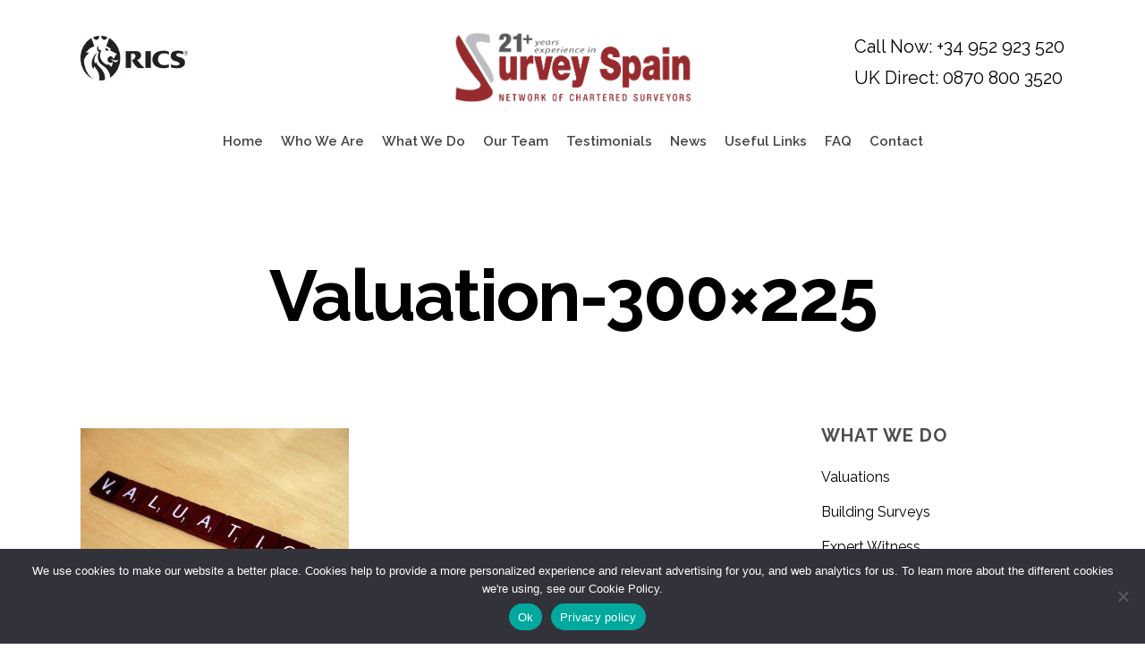

--- FILE ---
content_type: text/html; charset=utf-8
request_url: https://www.google.com/recaptcha/api2/anchor?ar=1&k=6LfZdeEgAAAAAAZd4ix-9zRYNliDFCyKF3gfpv3L&co=aHR0cHM6Ly9zdXJ2ZXlzcGFpbi5jb206NDQz&hl=en&v=9TiwnJFHeuIw_s0wSd3fiKfN&theme=light&size=invisible&badge=bottomright&anchor-ms=20000&execute-ms=30000&cb=b6ujvh6mv0ql
body_size: 48162
content:
<!DOCTYPE HTML><html dir="ltr" lang="en"><head><meta http-equiv="Content-Type" content="text/html; charset=UTF-8">
<meta http-equiv="X-UA-Compatible" content="IE=edge">
<title>reCAPTCHA</title>
<style type="text/css">
/* cyrillic-ext */
@font-face {
  font-family: 'Roboto';
  font-style: normal;
  font-weight: 400;
  font-stretch: 100%;
  src: url(//fonts.gstatic.com/s/roboto/v48/KFO7CnqEu92Fr1ME7kSn66aGLdTylUAMa3GUBHMdazTgWw.woff2) format('woff2');
  unicode-range: U+0460-052F, U+1C80-1C8A, U+20B4, U+2DE0-2DFF, U+A640-A69F, U+FE2E-FE2F;
}
/* cyrillic */
@font-face {
  font-family: 'Roboto';
  font-style: normal;
  font-weight: 400;
  font-stretch: 100%;
  src: url(//fonts.gstatic.com/s/roboto/v48/KFO7CnqEu92Fr1ME7kSn66aGLdTylUAMa3iUBHMdazTgWw.woff2) format('woff2');
  unicode-range: U+0301, U+0400-045F, U+0490-0491, U+04B0-04B1, U+2116;
}
/* greek-ext */
@font-face {
  font-family: 'Roboto';
  font-style: normal;
  font-weight: 400;
  font-stretch: 100%;
  src: url(//fonts.gstatic.com/s/roboto/v48/KFO7CnqEu92Fr1ME7kSn66aGLdTylUAMa3CUBHMdazTgWw.woff2) format('woff2');
  unicode-range: U+1F00-1FFF;
}
/* greek */
@font-face {
  font-family: 'Roboto';
  font-style: normal;
  font-weight: 400;
  font-stretch: 100%;
  src: url(//fonts.gstatic.com/s/roboto/v48/KFO7CnqEu92Fr1ME7kSn66aGLdTylUAMa3-UBHMdazTgWw.woff2) format('woff2');
  unicode-range: U+0370-0377, U+037A-037F, U+0384-038A, U+038C, U+038E-03A1, U+03A3-03FF;
}
/* math */
@font-face {
  font-family: 'Roboto';
  font-style: normal;
  font-weight: 400;
  font-stretch: 100%;
  src: url(//fonts.gstatic.com/s/roboto/v48/KFO7CnqEu92Fr1ME7kSn66aGLdTylUAMawCUBHMdazTgWw.woff2) format('woff2');
  unicode-range: U+0302-0303, U+0305, U+0307-0308, U+0310, U+0312, U+0315, U+031A, U+0326-0327, U+032C, U+032F-0330, U+0332-0333, U+0338, U+033A, U+0346, U+034D, U+0391-03A1, U+03A3-03A9, U+03B1-03C9, U+03D1, U+03D5-03D6, U+03F0-03F1, U+03F4-03F5, U+2016-2017, U+2034-2038, U+203C, U+2040, U+2043, U+2047, U+2050, U+2057, U+205F, U+2070-2071, U+2074-208E, U+2090-209C, U+20D0-20DC, U+20E1, U+20E5-20EF, U+2100-2112, U+2114-2115, U+2117-2121, U+2123-214F, U+2190, U+2192, U+2194-21AE, U+21B0-21E5, U+21F1-21F2, U+21F4-2211, U+2213-2214, U+2216-22FF, U+2308-230B, U+2310, U+2319, U+231C-2321, U+2336-237A, U+237C, U+2395, U+239B-23B7, U+23D0, U+23DC-23E1, U+2474-2475, U+25AF, U+25B3, U+25B7, U+25BD, U+25C1, U+25CA, U+25CC, U+25FB, U+266D-266F, U+27C0-27FF, U+2900-2AFF, U+2B0E-2B11, U+2B30-2B4C, U+2BFE, U+3030, U+FF5B, U+FF5D, U+1D400-1D7FF, U+1EE00-1EEFF;
}
/* symbols */
@font-face {
  font-family: 'Roboto';
  font-style: normal;
  font-weight: 400;
  font-stretch: 100%;
  src: url(//fonts.gstatic.com/s/roboto/v48/KFO7CnqEu92Fr1ME7kSn66aGLdTylUAMaxKUBHMdazTgWw.woff2) format('woff2');
  unicode-range: U+0001-000C, U+000E-001F, U+007F-009F, U+20DD-20E0, U+20E2-20E4, U+2150-218F, U+2190, U+2192, U+2194-2199, U+21AF, U+21E6-21F0, U+21F3, U+2218-2219, U+2299, U+22C4-22C6, U+2300-243F, U+2440-244A, U+2460-24FF, U+25A0-27BF, U+2800-28FF, U+2921-2922, U+2981, U+29BF, U+29EB, U+2B00-2BFF, U+4DC0-4DFF, U+FFF9-FFFB, U+10140-1018E, U+10190-1019C, U+101A0, U+101D0-101FD, U+102E0-102FB, U+10E60-10E7E, U+1D2C0-1D2D3, U+1D2E0-1D37F, U+1F000-1F0FF, U+1F100-1F1AD, U+1F1E6-1F1FF, U+1F30D-1F30F, U+1F315, U+1F31C, U+1F31E, U+1F320-1F32C, U+1F336, U+1F378, U+1F37D, U+1F382, U+1F393-1F39F, U+1F3A7-1F3A8, U+1F3AC-1F3AF, U+1F3C2, U+1F3C4-1F3C6, U+1F3CA-1F3CE, U+1F3D4-1F3E0, U+1F3ED, U+1F3F1-1F3F3, U+1F3F5-1F3F7, U+1F408, U+1F415, U+1F41F, U+1F426, U+1F43F, U+1F441-1F442, U+1F444, U+1F446-1F449, U+1F44C-1F44E, U+1F453, U+1F46A, U+1F47D, U+1F4A3, U+1F4B0, U+1F4B3, U+1F4B9, U+1F4BB, U+1F4BF, U+1F4C8-1F4CB, U+1F4D6, U+1F4DA, U+1F4DF, U+1F4E3-1F4E6, U+1F4EA-1F4ED, U+1F4F7, U+1F4F9-1F4FB, U+1F4FD-1F4FE, U+1F503, U+1F507-1F50B, U+1F50D, U+1F512-1F513, U+1F53E-1F54A, U+1F54F-1F5FA, U+1F610, U+1F650-1F67F, U+1F687, U+1F68D, U+1F691, U+1F694, U+1F698, U+1F6AD, U+1F6B2, U+1F6B9-1F6BA, U+1F6BC, U+1F6C6-1F6CF, U+1F6D3-1F6D7, U+1F6E0-1F6EA, U+1F6F0-1F6F3, U+1F6F7-1F6FC, U+1F700-1F7FF, U+1F800-1F80B, U+1F810-1F847, U+1F850-1F859, U+1F860-1F887, U+1F890-1F8AD, U+1F8B0-1F8BB, U+1F8C0-1F8C1, U+1F900-1F90B, U+1F93B, U+1F946, U+1F984, U+1F996, U+1F9E9, U+1FA00-1FA6F, U+1FA70-1FA7C, U+1FA80-1FA89, U+1FA8F-1FAC6, U+1FACE-1FADC, U+1FADF-1FAE9, U+1FAF0-1FAF8, U+1FB00-1FBFF;
}
/* vietnamese */
@font-face {
  font-family: 'Roboto';
  font-style: normal;
  font-weight: 400;
  font-stretch: 100%;
  src: url(//fonts.gstatic.com/s/roboto/v48/KFO7CnqEu92Fr1ME7kSn66aGLdTylUAMa3OUBHMdazTgWw.woff2) format('woff2');
  unicode-range: U+0102-0103, U+0110-0111, U+0128-0129, U+0168-0169, U+01A0-01A1, U+01AF-01B0, U+0300-0301, U+0303-0304, U+0308-0309, U+0323, U+0329, U+1EA0-1EF9, U+20AB;
}
/* latin-ext */
@font-face {
  font-family: 'Roboto';
  font-style: normal;
  font-weight: 400;
  font-stretch: 100%;
  src: url(//fonts.gstatic.com/s/roboto/v48/KFO7CnqEu92Fr1ME7kSn66aGLdTylUAMa3KUBHMdazTgWw.woff2) format('woff2');
  unicode-range: U+0100-02BA, U+02BD-02C5, U+02C7-02CC, U+02CE-02D7, U+02DD-02FF, U+0304, U+0308, U+0329, U+1D00-1DBF, U+1E00-1E9F, U+1EF2-1EFF, U+2020, U+20A0-20AB, U+20AD-20C0, U+2113, U+2C60-2C7F, U+A720-A7FF;
}
/* latin */
@font-face {
  font-family: 'Roboto';
  font-style: normal;
  font-weight: 400;
  font-stretch: 100%;
  src: url(//fonts.gstatic.com/s/roboto/v48/KFO7CnqEu92Fr1ME7kSn66aGLdTylUAMa3yUBHMdazQ.woff2) format('woff2');
  unicode-range: U+0000-00FF, U+0131, U+0152-0153, U+02BB-02BC, U+02C6, U+02DA, U+02DC, U+0304, U+0308, U+0329, U+2000-206F, U+20AC, U+2122, U+2191, U+2193, U+2212, U+2215, U+FEFF, U+FFFD;
}
/* cyrillic-ext */
@font-face {
  font-family: 'Roboto';
  font-style: normal;
  font-weight: 500;
  font-stretch: 100%;
  src: url(//fonts.gstatic.com/s/roboto/v48/KFO7CnqEu92Fr1ME7kSn66aGLdTylUAMa3GUBHMdazTgWw.woff2) format('woff2');
  unicode-range: U+0460-052F, U+1C80-1C8A, U+20B4, U+2DE0-2DFF, U+A640-A69F, U+FE2E-FE2F;
}
/* cyrillic */
@font-face {
  font-family: 'Roboto';
  font-style: normal;
  font-weight: 500;
  font-stretch: 100%;
  src: url(//fonts.gstatic.com/s/roboto/v48/KFO7CnqEu92Fr1ME7kSn66aGLdTylUAMa3iUBHMdazTgWw.woff2) format('woff2');
  unicode-range: U+0301, U+0400-045F, U+0490-0491, U+04B0-04B1, U+2116;
}
/* greek-ext */
@font-face {
  font-family: 'Roboto';
  font-style: normal;
  font-weight: 500;
  font-stretch: 100%;
  src: url(//fonts.gstatic.com/s/roboto/v48/KFO7CnqEu92Fr1ME7kSn66aGLdTylUAMa3CUBHMdazTgWw.woff2) format('woff2');
  unicode-range: U+1F00-1FFF;
}
/* greek */
@font-face {
  font-family: 'Roboto';
  font-style: normal;
  font-weight: 500;
  font-stretch: 100%;
  src: url(//fonts.gstatic.com/s/roboto/v48/KFO7CnqEu92Fr1ME7kSn66aGLdTylUAMa3-UBHMdazTgWw.woff2) format('woff2');
  unicode-range: U+0370-0377, U+037A-037F, U+0384-038A, U+038C, U+038E-03A1, U+03A3-03FF;
}
/* math */
@font-face {
  font-family: 'Roboto';
  font-style: normal;
  font-weight: 500;
  font-stretch: 100%;
  src: url(//fonts.gstatic.com/s/roboto/v48/KFO7CnqEu92Fr1ME7kSn66aGLdTylUAMawCUBHMdazTgWw.woff2) format('woff2');
  unicode-range: U+0302-0303, U+0305, U+0307-0308, U+0310, U+0312, U+0315, U+031A, U+0326-0327, U+032C, U+032F-0330, U+0332-0333, U+0338, U+033A, U+0346, U+034D, U+0391-03A1, U+03A3-03A9, U+03B1-03C9, U+03D1, U+03D5-03D6, U+03F0-03F1, U+03F4-03F5, U+2016-2017, U+2034-2038, U+203C, U+2040, U+2043, U+2047, U+2050, U+2057, U+205F, U+2070-2071, U+2074-208E, U+2090-209C, U+20D0-20DC, U+20E1, U+20E5-20EF, U+2100-2112, U+2114-2115, U+2117-2121, U+2123-214F, U+2190, U+2192, U+2194-21AE, U+21B0-21E5, U+21F1-21F2, U+21F4-2211, U+2213-2214, U+2216-22FF, U+2308-230B, U+2310, U+2319, U+231C-2321, U+2336-237A, U+237C, U+2395, U+239B-23B7, U+23D0, U+23DC-23E1, U+2474-2475, U+25AF, U+25B3, U+25B7, U+25BD, U+25C1, U+25CA, U+25CC, U+25FB, U+266D-266F, U+27C0-27FF, U+2900-2AFF, U+2B0E-2B11, U+2B30-2B4C, U+2BFE, U+3030, U+FF5B, U+FF5D, U+1D400-1D7FF, U+1EE00-1EEFF;
}
/* symbols */
@font-face {
  font-family: 'Roboto';
  font-style: normal;
  font-weight: 500;
  font-stretch: 100%;
  src: url(//fonts.gstatic.com/s/roboto/v48/KFO7CnqEu92Fr1ME7kSn66aGLdTylUAMaxKUBHMdazTgWw.woff2) format('woff2');
  unicode-range: U+0001-000C, U+000E-001F, U+007F-009F, U+20DD-20E0, U+20E2-20E4, U+2150-218F, U+2190, U+2192, U+2194-2199, U+21AF, U+21E6-21F0, U+21F3, U+2218-2219, U+2299, U+22C4-22C6, U+2300-243F, U+2440-244A, U+2460-24FF, U+25A0-27BF, U+2800-28FF, U+2921-2922, U+2981, U+29BF, U+29EB, U+2B00-2BFF, U+4DC0-4DFF, U+FFF9-FFFB, U+10140-1018E, U+10190-1019C, U+101A0, U+101D0-101FD, U+102E0-102FB, U+10E60-10E7E, U+1D2C0-1D2D3, U+1D2E0-1D37F, U+1F000-1F0FF, U+1F100-1F1AD, U+1F1E6-1F1FF, U+1F30D-1F30F, U+1F315, U+1F31C, U+1F31E, U+1F320-1F32C, U+1F336, U+1F378, U+1F37D, U+1F382, U+1F393-1F39F, U+1F3A7-1F3A8, U+1F3AC-1F3AF, U+1F3C2, U+1F3C4-1F3C6, U+1F3CA-1F3CE, U+1F3D4-1F3E0, U+1F3ED, U+1F3F1-1F3F3, U+1F3F5-1F3F7, U+1F408, U+1F415, U+1F41F, U+1F426, U+1F43F, U+1F441-1F442, U+1F444, U+1F446-1F449, U+1F44C-1F44E, U+1F453, U+1F46A, U+1F47D, U+1F4A3, U+1F4B0, U+1F4B3, U+1F4B9, U+1F4BB, U+1F4BF, U+1F4C8-1F4CB, U+1F4D6, U+1F4DA, U+1F4DF, U+1F4E3-1F4E6, U+1F4EA-1F4ED, U+1F4F7, U+1F4F9-1F4FB, U+1F4FD-1F4FE, U+1F503, U+1F507-1F50B, U+1F50D, U+1F512-1F513, U+1F53E-1F54A, U+1F54F-1F5FA, U+1F610, U+1F650-1F67F, U+1F687, U+1F68D, U+1F691, U+1F694, U+1F698, U+1F6AD, U+1F6B2, U+1F6B9-1F6BA, U+1F6BC, U+1F6C6-1F6CF, U+1F6D3-1F6D7, U+1F6E0-1F6EA, U+1F6F0-1F6F3, U+1F6F7-1F6FC, U+1F700-1F7FF, U+1F800-1F80B, U+1F810-1F847, U+1F850-1F859, U+1F860-1F887, U+1F890-1F8AD, U+1F8B0-1F8BB, U+1F8C0-1F8C1, U+1F900-1F90B, U+1F93B, U+1F946, U+1F984, U+1F996, U+1F9E9, U+1FA00-1FA6F, U+1FA70-1FA7C, U+1FA80-1FA89, U+1FA8F-1FAC6, U+1FACE-1FADC, U+1FADF-1FAE9, U+1FAF0-1FAF8, U+1FB00-1FBFF;
}
/* vietnamese */
@font-face {
  font-family: 'Roboto';
  font-style: normal;
  font-weight: 500;
  font-stretch: 100%;
  src: url(//fonts.gstatic.com/s/roboto/v48/KFO7CnqEu92Fr1ME7kSn66aGLdTylUAMa3OUBHMdazTgWw.woff2) format('woff2');
  unicode-range: U+0102-0103, U+0110-0111, U+0128-0129, U+0168-0169, U+01A0-01A1, U+01AF-01B0, U+0300-0301, U+0303-0304, U+0308-0309, U+0323, U+0329, U+1EA0-1EF9, U+20AB;
}
/* latin-ext */
@font-face {
  font-family: 'Roboto';
  font-style: normal;
  font-weight: 500;
  font-stretch: 100%;
  src: url(//fonts.gstatic.com/s/roboto/v48/KFO7CnqEu92Fr1ME7kSn66aGLdTylUAMa3KUBHMdazTgWw.woff2) format('woff2');
  unicode-range: U+0100-02BA, U+02BD-02C5, U+02C7-02CC, U+02CE-02D7, U+02DD-02FF, U+0304, U+0308, U+0329, U+1D00-1DBF, U+1E00-1E9F, U+1EF2-1EFF, U+2020, U+20A0-20AB, U+20AD-20C0, U+2113, U+2C60-2C7F, U+A720-A7FF;
}
/* latin */
@font-face {
  font-family: 'Roboto';
  font-style: normal;
  font-weight: 500;
  font-stretch: 100%;
  src: url(//fonts.gstatic.com/s/roboto/v48/KFO7CnqEu92Fr1ME7kSn66aGLdTylUAMa3yUBHMdazQ.woff2) format('woff2');
  unicode-range: U+0000-00FF, U+0131, U+0152-0153, U+02BB-02BC, U+02C6, U+02DA, U+02DC, U+0304, U+0308, U+0329, U+2000-206F, U+20AC, U+2122, U+2191, U+2193, U+2212, U+2215, U+FEFF, U+FFFD;
}
/* cyrillic-ext */
@font-face {
  font-family: 'Roboto';
  font-style: normal;
  font-weight: 900;
  font-stretch: 100%;
  src: url(//fonts.gstatic.com/s/roboto/v48/KFO7CnqEu92Fr1ME7kSn66aGLdTylUAMa3GUBHMdazTgWw.woff2) format('woff2');
  unicode-range: U+0460-052F, U+1C80-1C8A, U+20B4, U+2DE0-2DFF, U+A640-A69F, U+FE2E-FE2F;
}
/* cyrillic */
@font-face {
  font-family: 'Roboto';
  font-style: normal;
  font-weight: 900;
  font-stretch: 100%;
  src: url(//fonts.gstatic.com/s/roboto/v48/KFO7CnqEu92Fr1ME7kSn66aGLdTylUAMa3iUBHMdazTgWw.woff2) format('woff2');
  unicode-range: U+0301, U+0400-045F, U+0490-0491, U+04B0-04B1, U+2116;
}
/* greek-ext */
@font-face {
  font-family: 'Roboto';
  font-style: normal;
  font-weight: 900;
  font-stretch: 100%;
  src: url(//fonts.gstatic.com/s/roboto/v48/KFO7CnqEu92Fr1ME7kSn66aGLdTylUAMa3CUBHMdazTgWw.woff2) format('woff2');
  unicode-range: U+1F00-1FFF;
}
/* greek */
@font-face {
  font-family: 'Roboto';
  font-style: normal;
  font-weight: 900;
  font-stretch: 100%;
  src: url(//fonts.gstatic.com/s/roboto/v48/KFO7CnqEu92Fr1ME7kSn66aGLdTylUAMa3-UBHMdazTgWw.woff2) format('woff2');
  unicode-range: U+0370-0377, U+037A-037F, U+0384-038A, U+038C, U+038E-03A1, U+03A3-03FF;
}
/* math */
@font-face {
  font-family: 'Roboto';
  font-style: normal;
  font-weight: 900;
  font-stretch: 100%;
  src: url(//fonts.gstatic.com/s/roboto/v48/KFO7CnqEu92Fr1ME7kSn66aGLdTylUAMawCUBHMdazTgWw.woff2) format('woff2');
  unicode-range: U+0302-0303, U+0305, U+0307-0308, U+0310, U+0312, U+0315, U+031A, U+0326-0327, U+032C, U+032F-0330, U+0332-0333, U+0338, U+033A, U+0346, U+034D, U+0391-03A1, U+03A3-03A9, U+03B1-03C9, U+03D1, U+03D5-03D6, U+03F0-03F1, U+03F4-03F5, U+2016-2017, U+2034-2038, U+203C, U+2040, U+2043, U+2047, U+2050, U+2057, U+205F, U+2070-2071, U+2074-208E, U+2090-209C, U+20D0-20DC, U+20E1, U+20E5-20EF, U+2100-2112, U+2114-2115, U+2117-2121, U+2123-214F, U+2190, U+2192, U+2194-21AE, U+21B0-21E5, U+21F1-21F2, U+21F4-2211, U+2213-2214, U+2216-22FF, U+2308-230B, U+2310, U+2319, U+231C-2321, U+2336-237A, U+237C, U+2395, U+239B-23B7, U+23D0, U+23DC-23E1, U+2474-2475, U+25AF, U+25B3, U+25B7, U+25BD, U+25C1, U+25CA, U+25CC, U+25FB, U+266D-266F, U+27C0-27FF, U+2900-2AFF, U+2B0E-2B11, U+2B30-2B4C, U+2BFE, U+3030, U+FF5B, U+FF5D, U+1D400-1D7FF, U+1EE00-1EEFF;
}
/* symbols */
@font-face {
  font-family: 'Roboto';
  font-style: normal;
  font-weight: 900;
  font-stretch: 100%;
  src: url(//fonts.gstatic.com/s/roboto/v48/KFO7CnqEu92Fr1ME7kSn66aGLdTylUAMaxKUBHMdazTgWw.woff2) format('woff2');
  unicode-range: U+0001-000C, U+000E-001F, U+007F-009F, U+20DD-20E0, U+20E2-20E4, U+2150-218F, U+2190, U+2192, U+2194-2199, U+21AF, U+21E6-21F0, U+21F3, U+2218-2219, U+2299, U+22C4-22C6, U+2300-243F, U+2440-244A, U+2460-24FF, U+25A0-27BF, U+2800-28FF, U+2921-2922, U+2981, U+29BF, U+29EB, U+2B00-2BFF, U+4DC0-4DFF, U+FFF9-FFFB, U+10140-1018E, U+10190-1019C, U+101A0, U+101D0-101FD, U+102E0-102FB, U+10E60-10E7E, U+1D2C0-1D2D3, U+1D2E0-1D37F, U+1F000-1F0FF, U+1F100-1F1AD, U+1F1E6-1F1FF, U+1F30D-1F30F, U+1F315, U+1F31C, U+1F31E, U+1F320-1F32C, U+1F336, U+1F378, U+1F37D, U+1F382, U+1F393-1F39F, U+1F3A7-1F3A8, U+1F3AC-1F3AF, U+1F3C2, U+1F3C4-1F3C6, U+1F3CA-1F3CE, U+1F3D4-1F3E0, U+1F3ED, U+1F3F1-1F3F3, U+1F3F5-1F3F7, U+1F408, U+1F415, U+1F41F, U+1F426, U+1F43F, U+1F441-1F442, U+1F444, U+1F446-1F449, U+1F44C-1F44E, U+1F453, U+1F46A, U+1F47D, U+1F4A3, U+1F4B0, U+1F4B3, U+1F4B9, U+1F4BB, U+1F4BF, U+1F4C8-1F4CB, U+1F4D6, U+1F4DA, U+1F4DF, U+1F4E3-1F4E6, U+1F4EA-1F4ED, U+1F4F7, U+1F4F9-1F4FB, U+1F4FD-1F4FE, U+1F503, U+1F507-1F50B, U+1F50D, U+1F512-1F513, U+1F53E-1F54A, U+1F54F-1F5FA, U+1F610, U+1F650-1F67F, U+1F687, U+1F68D, U+1F691, U+1F694, U+1F698, U+1F6AD, U+1F6B2, U+1F6B9-1F6BA, U+1F6BC, U+1F6C6-1F6CF, U+1F6D3-1F6D7, U+1F6E0-1F6EA, U+1F6F0-1F6F3, U+1F6F7-1F6FC, U+1F700-1F7FF, U+1F800-1F80B, U+1F810-1F847, U+1F850-1F859, U+1F860-1F887, U+1F890-1F8AD, U+1F8B0-1F8BB, U+1F8C0-1F8C1, U+1F900-1F90B, U+1F93B, U+1F946, U+1F984, U+1F996, U+1F9E9, U+1FA00-1FA6F, U+1FA70-1FA7C, U+1FA80-1FA89, U+1FA8F-1FAC6, U+1FACE-1FADC, U+1FADF-1FAE9, U+1FAF0-1FAF8, U+1FB00-1FBFF;
}
/* vietnamese */
@font-face {
  font-family: 'Roboto';
  font-style: normal;
  font-weight: 900;
  font-stretch: 100%;
  src: url(//fonts.gstatic.com/s/roboto/v48/KFO7CnqEu92Fr1ME7kSn66aGLdTylUAMa3OUBHMdazTgWw.woff2) format('woff2');
  unicode-range: U+0102-0103, U+0110-0111, U+0128-0129, U+0168-0169, U+01A0-01A1, U+01AF-01B0, U+0300-0301, U+0303-0304, U+0308-0309, U+0323, U+0329, U+1EA0-1EF9, U+20AB;
}
/* latin-ext */
@font-face {
  font-family: 'Roboto';
  font-style: normal;
  font-weight: 900;
  font-stretch: 100%;
  src: url(//fonts.gstatic.com/s/roboto/v48/KFO7CnqEu92Fr1ME7kSn66aGLdTylUAMa3KUBHMdazTgWw.woff2) format('woff2');
  unicode-range: U+0100-02BA, U+02BD-02C5, U+02C7-02CC, U+02CE-02D7, U+02DD-02FF, U+0304, U+0308, U+0329, U+1D00-1DBF, U+1E00-1E9F, U+1EF2-1EFF, U+2020, U+20A0-20AB, U+20AD-20C0, U+2113, U+2C60-2C7F, U+A720-A7FF;
}
/* latin */
@font-face {
  font-family: 'Roboto';
  font-style: normal;
  font-weight: 900;
  font-stretch: 100%;
  src: url(//fonts.gstatic.com/s/roboto/v48/KFO7CnqEu92Fr1ME7kSn66aGLdTylUAMa3yUBHMdazQ.woff2) format('woff2');
  unicode-range: U+0000-00FF, U+0131, U+0152-0153, U+02BB-02BC, U+02C6, U+02DA, U+02DC, U+0304, U+0308, U+0329, U+2000-206F, U+20AC, U+2122, U+2191, U+2193, U+2212, U+2215, U+FEFF, U+FFFD;
}

</style>
<link rel="stylesheet" type="text/css" href="https://www.gstatic.com/recaptcha/releases/9TiwnJFHeuIw_s0wSd3fiKfN/styles__ltr.css">
<script nonce="EOZZyMjVUyyqQb6bhuR6tQ" type="text/javascript">window['__recaptcha_api'] = 'https://www.google.com/recaptcha/api2/';</script>
<script type="text/javascript" src="https://www.gstatic.com/recaptcha/releases/9TiwnJFHeuIw_s0wSd3fiKfN/recaptcha__en.js" nonce="EOZZyMjVUyyqQb6bhuR6tQ">
      
    </script></head>
<body><div id="rc-anchor-alert" class="rc-anchor-alert"></div>
<input type="hidden" id="recaptcha-token" value="[base64]">
<script type="text/javascript" nonce="EOZZyMjVUyyqQb6bhuR6tQ">
      recaptcha.anchor.Main.init("[\x22ainput\x22,[\x22bgdata\x22,\x22\x22,\[base64]/[base64]/bmV3IFpbdF0obVswXSk6Sz09Mj9uZXcgWlt0XShtWzBdLG1bMV0pOks9PTM/bmV3IFpbdF0obVswXSxtWzFdLG1bMl0pOks9PTQ/[base64]/[base64]/[base64]/[base64]/[base64]/[base64]/[base64]/[base64]/[base64]/[base64]/[base64]/[base64]/[base64]/[base64]\\u003d\\u003d\x22,\[base64]\x22,\x22SsOZM8Oow6vDosOxJcOxw54bIMOLwo8Awoh2wqfCvMKpBsKFwonDj8KPBsObw5/DiMO2w4fDun3DpTdqw4hgNcKPwqbCpMKRbMKxw73Du8OyGjYgw6/[base64]/[base64]/DqMK8wq/CkcOlPxLCvMKDw6fDtGYFwrfCsWHDn8OMa8KHwrLCqMK6Zz/DiHnCucKyKMKMwrzCqGhSw6LCs8Oaw6NrD8KzNV/CusKLVUN7w4jClAZIdsOawoFWQMKkw6ZYwrUXw5YSwoE3asKvw5bCuMKPwrrDl8KfME3DlXbDjUHCpj9RwqDCszk6acK5w5t6bcKvHT8pJS5SBMOEwqLDmsK2w4XCtcKwWsOnBX0xD8KseHs0wpXDnsOcw7/CusOnw7w4w6BfJsOmwpfDjgnDtGcQw7Fyw61RwqvCim8eAW5Rwp5Vw4vCgcKEZXA2aMO2w48qBGBWwq9hw5UoM0k2wozCjk/Dp3cQV8KGURfCqsO1PHpiPnjDg8OKwqvCsRoUXsOBw5DCtzFqG0nDqwLDsW8rwrd5MsKRw67Cv8KLCS4iw5LCoyrCpAN0wp4Lw4LCum4AfhcswqzCgMK4F8KSEjfCsX7DjsKowqzDtn5La8KudXzDgRTCqcO9wp5KWD/[base64]/CqcKEUgrDvcOiwqbCvS0ETsO+ZcOlw5Qzd8Osw6HCtB0Aw7/DgcOrFgbDni3CkcKMw43Dui7Do3MJf8KvHHvDpW/[base64]/[base64]/Dj8OVwprCrMKSw5bDq8KowqI9wozDtyJ2wpUUIS5/b8KZw6fDsQ7CpADChAFvw7TCvMKMBV7CrRJqbmHCgHnCj3gowr9Cw6vDr8Ksw4HDk33DlMKaw4LDpcOpw4ZjZsOFBMOOJgtGAFQ8a8KQw6dHwrZSwqoXw6waw498w44Aw6DDm8OtAS1owpBAZiDDmsK+F8KQw5XCm8KlGcOHRT/Djh3Cv8KlYSrCrsKmwrXCncOufsOTWsOJJMKEbT7Dt8KQbD81wot7LsOXw444wprCrMKAGgwBwqQ3QMK8RMKQETrDvHHDrMKwFcO5XsOuTcKLQmIRw7Eowpg5w7lYfsO8w7zCt0PChMKJw57Cn8Kfw4nCrMKCwq/ClMO8w7XDmjlzSVNqLcK7wpw6S3XDhxjDmynCgMObF8O7w4YAd8OyUMKtbcOKd0poKcKKC1BqEjfCmCTDsjdGLMKlw4jDjcOow446DHPDoAY6wq7ChknCmV9YwpHDmcKYFAvDglfCpcKmKXTCjyvCvcOyEMOnRcKqwo7CuMKewpAvw5rCp8OMLC/Ckz3Cj0XDjEtBw7HCglEHbFQKQ8OtN8K0w5fDksK3GcOcwrM6LMOSwpnDtcKMw6/DssKAwoTCiB3DkgzCums4J17DsSnCghLCgMKlN8KwUWcNDVnCsMO4PVfDqMOIw4LDvsOQKwcfwrjDox/[base64]/DvzdEw6XDoH0hw7BVw4c1w5VdwqfCnsOEfcOBw4hqOnhtw43Cn0/CvcKaE29dwrvDpww1R8OcInwyRzZbPcKKwrTDjMKFVcK+wrfDuxzDvTrCqAMHw7HCmzHDpinDjMO4RXIDwobDjhzDmQLCt8OyTDAHf8KMw7QTA0TDkcKJwonCusOJVMOJwqUkPgw/Ug7DvCLCmsOXMMKfd3rCj2xUUMKxwpJnw7N/wo/ClsOSwr3CvMK2KMOcWzfDt8OywpfCvARWwrstUMKmw7lRA8OGP0nDkU/CvTclVMKQX0fDjsKMwpnCijPCogTCpsKkRmwbwq3CnyfCnmPCiz0yDsK2Q8KwBXbDuMKKwo7DhMKiZUjCkTZpXsONSMO4wrBcwq/ClcOMPsOgw6zCsXHDoQrDi1dScsKee3AKw7/CixMVecO2wqXCkyLDsCELwrZ1wrthGk7CphLDqWTDiDLDvWLDoT7Ds8OwwqJDw7AEwoXCl0Vpw74EwpHDqyLCgMK/w4rChcONZMOMw75lKkMtwrLCkcOew44Sw7/Cn8KOWwTCsBTDo2TCrcOXQsOdw4BHw5x6wpguw4sJwplMw5jDqsKtfcKmwq7Dg8Kja8OuScKnOcKSIMORw7XCo38/w4s2w4EAwoLDg3nDr2DCqgrDgnDDmzrCiigoR1pLwrjCkBbDgsKHCzc6DF7DqsOibBXDs3/DtDbCpMORw6zDm8KXIkvDiBJgwoMCw7ZpwoY/wrgNYcKXCktYDErDtcK0w7Akw4MSOMKUw7d9w7XCsWzCkcKVX8K5w4vCp8KVKMKiwprCnMOTAMOYcsOVw7PDn8OHwoQnw5cLwqbDiXI6w43DnQTDtMKnwrNWw5XCncKSbH/CvsONFQjDnWnDv8OQHT7CjsO3w43CqXEewo1bw7NyGcKyInVXRSsAw7FLwrzDqx5/TsOJMMONRsO3w6DCucOWHg7CsMO1cMKZEsK3wqcJw75zwq/ChcO0w7BIwqDDssKewroew4LDrknCoxwiwoNkwqllwrfDijJUGMKww6fDk8K1Z049XsKUw6Z6w5/CpCE5wrvDkMOPwrnCncKtwp/CpcKpNcKqwqxYw4Qgwq1DwqzCmB08w7fCiQvDm2XDuEV3aMODwpNFw7wCDsOAwq/[base64]/DhcK2w7Akw5IfesOocW4TPAJYTS3CtsKvw5gIw4hmw7/DmMK4a8KiccKLKF3CiVfDi8OeZxwfEzhQw6BfOmDDkMOSeMKwwrTCukfCksKHw4TDtsKMwpbDlx3Ch8KpVkHDicKFwoHDi8K/[base64]/[base64]/Dn8K0PwVsw5TDqsKzw50TXcOow4vCjh/CmsO6w7gTwojDhMONwqvCp8KAw6PDhsKpw6cJw4jDrcOPSnkgbcK+wrnCmsOSw45WMAUQw7hdQmzDoibDisO8wovCtMKPDMO4R1LCiygmwogCwrdWwqfChWfDs8O3PG3CumzCpMOjwqrCoETCkV3CuMO2w7xPbSbDqXQ+wo8Zw6l2w7Qfd8O9V15Nw6/Cm8OTw7rCjSDDkTXCumbCmj/CnhZ+fsOAXwRHeMKjw73DhDU/[base64]/cFnDpsOibVnDij5QS2hswqVXwqEmw4PCqMKqwrPDo8KMwrgbBBzDl0Mvw4XDt8K7Mxs3w4V9w5t2w7vDkMKuw4bDtcOsTT9QwpQfwrhCaSDCjMKNw48bwoZIwr95azbDosKefyhiLhvCq8K/[base64]/DvcOewrLDoMKpOx57w7LDisKYwp/CsnXDpyQewqsuQMOxXcKPwrnCr8K8w6fCuwTChsOwd8KIJMKJw73DqGVHMGd2VcOVc8KIBcK3wprCgsOXw5c9w6Byw47CqgcZwrfCkUXDkXPDgGbCoHgHw6HDgsKqHcKbwoBJRx05wofCqsOpKU/Cu0ZNw4k+w6lgdsK9YE8Ib8K1M0fDqiJkw7QrwrTDucOTa8KhZcOjwpt/wqjCi8KRWcO1WsKua8O6PAASw4HCg8OdLFjCpknDp8KXUQACaT8/AhzDnMKnOcOEw7t1EcK/w5hVF2TDo3nCrHPCsmXCssOqSgTDvMOeLMOfw6IqYMK1IAnCsMKZNiBmXcKiPR5pw4pvaMKNfjLDksKuwojCm1lFA8KXQTcFwqcJw5PDksOdLMKEfsONw4FCwojCk8Kdw6XDlSYAGsO1wqpfwrzDqkB0w77DlTjCkcKGwoAiwprDqgjDq2U/w5hrVsKIw7DCk0vDncKkwq3DrsOkw7sIEMOHwog/HsKKXsKyQ8K8wqDDtXBFw65Tbk8AIV0URx7DtsK5FSbDrcOZbMOnw5rCrxjDlcOxUk8pCsOiUmYfc8OebwbDiAMvC8KXw6vChMKONGnDimTDh8O0woXCj8KPXMK2w4TChj/CvsKDw4FNwpomOV7DmzxEwoImwqZ6cWhIwpbCqcKbFsOCDnTDmX4jwoPCs8Okw53DpWBww6nDmcKjccKRdxJkawDDhFQNecKmwpXDsVERD0dwaCLClFfDhUAMwqpDKnvCvDTDj2tdHMOMw53ChnPDtMOiXDBqw5NmOUNpw6fDmcOKw74lw5klw51ZwojDnz4/UGjCrGUgMsKTOMKbwp3DjDvDmR7CpyM9csKswqVrIiXCksO8wrbDlzPCm8O+w6XDiwNdJz7DnR/DnMKrwo5rw4/[base64]/[base64]/cQtkw4nDuGhyHQTCrHkmF8Kaw4MZwr7CgRhbwpnDrG/DvcOPwpbCpcOrw4zCusOxwqBVWcKCByfDtcOpRMKRJsKbwrQCw6bDplwYwqXDjnMuw6HDiXR8f1DDoEfCtcKEw7jDj8Otw5diGit3w6/CgsOgRsKZw7kZwrHDr8K0wqTDqsK1MMKlw7vDj2d+w5xdTh45w5UsVcOnbjhLw5gDwq3CqkcGw7rCnsKpLy49ezPDljfCjMOIw5nCisK2wolKBXsWwoDDoiPCh8KjcV5Xw5/[base64]/Doj/DpGXCl8OWw79/wqZrw6hsTiTCkMOewrfDtsK7w6nCkCTDhMKBw59qIw4Swrgkw58/FFvCqcObw7Ypw4p7PA3DjsKqYcK5TXkmwqkIME3CnMKIw5jDi8Opf17DgCnCp8OsesKpPcKNw7HCgMOXLXxRwpnCiMK6D8K7NmnDoF3Cp8KLwr88LTTCnR/[base64]/[base64]/[base64]/CpsOXZcONXmjCq8OwwpVVw68yZsOXwonDiCbCrsKBQFNXwqg5wpHCiTrDkifCuTw/wpcXZDvCnMOLwoLDhsKoSsOKwpTCsCvDlh8iPibCjjR3WFhaw4LCrMOKFMOnw64gw4jDn3/CosOFQV/[base64]/CmMObw4towqDDkcOQw6PCjcK8AVo4P8KNwq1yw4/[base64]/CtsO/UW/[base64]/wrUUw5ptaUNWP2zCnjw+wodAwqRsw7zCjcOGw6TDoHTChMK/[base64]/[base64]/CnXg3wqHClsKXwpnDssOvw6rDkw7CmVzDh8OOwrUBwprCtMONSWp2ZsKjw6rDqnLCjiHDih7CrMKUDhJaAhkARm11w7wBw6ZSwqfChMKBwoJow4DDtW/Ci3vCrgs4HMKRCR9IWMKdNsKrwoHDmsK/bFdww5LDi8Kwwr5uw4fDqsKuT0nDssKrYQnDpE0xwqEHZsKyfwxsw7Ugw5MmwpjDvRfCpzpvw77Dj8K5w5ZGdMOtwr/DvcK0wpfDl1nCjSd3dT/Cv8O7IiVswqR9wrNSw6vDgScAOsKxaiYDNwLCmcOWwrvCtnATwploGxsRHCc8w5N0O28+w5xtw54sVSRbwrvDoMKqw5jCvMK5wrI2EMOywpTDh8KRPBDCqVHClsOGRsOTcsO2wrXDksKuYCllQGnCiGwMGsONTcK8TD0+CXhNwqx6wrjDlMKPPGBqTMK7woHDrsO/[base64]/DnMO4w5kuQMONdcOPw7tQwrvDs0fCoMKlwpjCiH/[base64]/CpQLDocOEw43DsBzCnMKawqhWw6bDtlfDhgULw6B/FsKJYcK7RBTDssKCwplPB8KhXkw4Y8Kawotnw4rCl1/DnsODw7IgClYIw68DZk9gw5lTWsOcLH7DgsKjN1rCnsKNJcK+PgPCohrCpcOiw77DkMK/JRtYw6t3wq5yAnteCsOADMKTwpzClcO8A1bDk8OPwpEiwoE3w5B2wp3CqsKaOsOZw4HChUXDknDCm8KSBcKjeRwJw7fCvcKRwoLCjglGw63CvcKrw4QPF8OjNcKxPsODe1BsDcOvw53CiXMAPsOCc1c7WTjCq0zDt8KPOFtsw7/[base64]/DpcKiXxlXw6DCicOeUnTCtsKaRsKPC8OOwptpwq5ad8KVw63Dq8OhbMO1WQ/Cnl3CssOXwqZTwqFhw5lvw5jCl1/DsG3CiDjCpgDDs8OSVsOfwrzCpMOxwoDChMOfw7TDi08kK8OGcnHDthkGw5nCsGtQw7tjHW7Ckj3Cp1nCq8OrQMOEFsOkXsOlSQdRLl8qwrhXSsKfw7nCglYzw7Msw6vDh8OWRsK3w4Faw5fDlk7CnmNFVCXDsXXDtjsFw7VswrhGejjCosOSw7fDk8KPw5U/[base64]/CmXnCgzNOw7xzwpfCpsOLNnVuw5IbNcOswr/CkcKowqjCvMOhw7nCjsOXLsO2w7ouw4bDtWLDvcKtVcKHd8OJWC7DmWt/wqYwK8Ocw7LDlnUCw7grSsKuUjrDk8Oqwp1+woHCrjM3w7TDpABbw7rDqGE7wqViw49YClXDnMOsDMOnw60Uwo3CtsO/wqfDmWHDncOpNsK5w63DrMKyWsOkwrTCh2/[base64]/CmgHDscKhF1vChkTCkWkVw5PDssK1w41YdsOzw6PCvEYSw5nCusK1wp4Uw4XCj1plLsOjeTzDi8KtHMOKw6F8w4RuPCbDpsOZJS3CqTxAwr4NEMOywqPDuX7DkMKHwqwJw43DvUdpwpl8w4fDpwrDg13Dp8Oxw4DCpC/DmcK2wofCocOwwrEmw7bCriNHX1Buwo9NdcKOOsK3LsOjwq5+TAHCon7DkyPDsMKSJmPDlcK4wo7ChQg0w5rDrMOFNirDg3hmB8KsaBnDumYoBhB7D8OmZW8/XA/Dp3DDrw3DlcKVw7vDkcOaRsOYEVPDgMKwIGYMG8Kxw7pcNCLCql1sDcKEw7nCpMO+R8KGwoPCoFLCqsO2wqIwwojDvAzDo8Otw4xkwpccwo/CgcKdP8KTw5RRwoLDvmnCvzdIw4vCjAPCmyXDjsOYD8OoTsKuB3xOw75Pw4AKwofDvEtjVgh2wohNccK8J28Bw6XClUsdEBXCg8Oxd8OXwp1pw47Cq8OTQ8ODw7LDu8KtYi/CiMORU8Kxw4/CrWtQwoMkw7PDvcKQYHAvw5rDsGZUw5vDm27CiGI+UCzCoMKVw6jClDdPw7bDucKXKE9Kw63DsHEkwrHCv3cnw7/CmMKtNcKcw4p/w64nQMO9ZBfDsMO/W8OxOQ7DkV0VLUYnZ3LCh089PX7DhsOrNX4Hw5lpwr8DLFESOMK2wq/DvWrDgsOdfDzDvMKNBnNLw4huwp5CaMKaVcO+wrkvwo3CmMOzw7g+w7tTwo8ORn/DsXPDpcKPGmQqw6fCiBXDn8Kbwrwuc8Otw4LCnyIJasOKCW/ChMOnUsOew7wsw5h3w6F4wp40I8OGHCoHwrQ3w7DClsOFF282w7/Do00AHMKhw4DCl8O9w7EaZX7CmMK2e8KlHzHDpijDllnCm8K3PxTDjirCgkzCo8KAwqTDlWE9EVIQXDAZUMKgYsKsw7jCinrDlmUtw5vCi09tIhzDvQTDl8OTwobDgndaUsOvwrYRw6lGwo7DgMKEw501RMOlIwQmwrVWw4fCkMKOIiwKBD4Cw5l/wpoDwqHChXTDsMKbwrEFecKYwrDChFfCmSXDn8KiezzDljRkAzDDvMKcZiU7bT/DocKAdDE4FMO2wrxtRcOcw7TCsUvDsBBjwqZnJWA9w4MFZyDDn0LDp3HDpsKPw6vDgR0vfwXCnFgtw6DCp8KwW2N8OkbDiy8pf8OrwqfClV7CuxnDkcOzwq/CpxDClEPCuMOrwoDDosK/ZsO9wrlFJGoCRWzCqV3Dqk55wpDCucOIeyoAPsOgwojCpmPCugFWwpLDmDBfeMKHXkzCpQDDiMKXDsOjJivDrcO4dsK7GcKEw4TDpgYaGBzDn0gbwoN1wqHDg8KSSsKQN8KLCcO9wq/DjMOHwpclw6sLw7HCuWXClygJY0plw5lPw6/ClhJxW2E+TRxqwrczVntKLMOSwoPCnDjDig4XG8OIw4dnwp0gw7vDocOnwrsWLU7DiMKRD1rCvWIQwopywo/CmMKqX8Ovw6lrworCmUJRI8OVw4bDqkPCnhTDhsK+w6ZRwqtMOlJIw7jDmcOnw43Chkwpw47Di8Kvw7RPYH82wrjDhxfDoyt5w7zCiQnDlxwCw7rDnzDDkFFJw47DvCnCmcO0c8ORXMKXw7TDqj/ClcKMP8O6Xy18w6vDqjXDnMKfwrfDmMOeWsOMwpDDkmhEEcK4w77DusKADMO6w7TCq8KbEMKOwrFfw4V6bT44XMOXOsKIwptyw50Dwp56V2RBOjzDoR7Do8KOwrw/w7EFwovDqHlHH3XCjFooPsOPDGhpWsO1AsKLwr/Cq8O0w7jDm2MXa8OWwoLDjcOWZRXChSAUwpzDl8O2BMKUD0Q4w5DDki85RgBYw6xrwrlQMMO+K8KlAH7DsMK4cDrDqcO/HTTDtcOBDmB3KzYqWsKhwoAAM3Btw45cIgDCh3w0NABkcyIIVTPCtMOowoHCn8K2QsO/BzDCoT/[base64]/Dj8ONw77CnMKswpUVw4jDosO5QivDlXzDkWQkwqE6woXCky9Sw6PCviHCsBtXwpHCi30CGcOrw7zCqSPDtBxKwpchw7bCiMOJw7phTiB6KcKEX8K/OMOMw6BTwrjDjsOow4c3DBhAT8KSBStQE1YJwrTDmB7CtSBpTRw7w4zCnjB0w77Ck0Rbw6rDgRfDpMKDPMOiOVANwoHCi8K9wrrCk8K5w6LDvcOnwqPDssKbwrzDohnDkWEkwpVuwrLDrHfDocKuIQ4zRVMlwqcJJHg+wqg/EMK2MycOCDTCocKOwr3Co8Kawpoyw4hdwoF7XhzDhWPCtsKmUiZqwp9dQsKad8KCwrMJNMKkwog2w4tXKXwYw64Ow5A+XcO4IWTCvSzCrCxLw7vDqsOBwp3ChcK+w7/DuS/Cjk7DmsKoYcKVw6fCuMKCHsK/w6nCtTl6wqgMB8K/w4oAwp1GwqbCiMKFEsKEwr07wpQkSgXDpcO5wpTDvj0cwrbDu8KaFsOywowsw5zCh33DssKow7/Cg8KYIRfDuybDkcObw5U6wqnDnsKdw7ETwoJpCFfDnmvCqkDCh8O2MsKKw7wJKUvDsMOHwpIPEDDDjcKKw7zDoyTCm8Kcw4fDjMOHVz52VMKfNA/[base64]/[base64]/DssOTCcOUwqNbPMKxw7rDhCUHw4wLw6Y8Z8KPJyzCucOFAMKGw6LDmMOmwp0QHUvCn1XDlxUlwoMnw6DCrcKMeETDscODP0zCmsO3WsKiRw/CuytAw59pwp7CojguNcOwGgoywocte8Kdwp/DrlvCjWTDlArCgMOWw5PDg8OCQMOXRxwbw7BnJUdfFsKgQnvCgcOYDsOywpJCASvCimJ4e1PCgsKXw4IoEsKYZwR/w5QAw4Ukwq9uw4DCsXfCnsKvIDEIZ8OFYcOHesKZfFNWwqXDlHYPw5U1XQrCjsOhwr0Sc3BbwoUNwoLCisKTAcKENC8zZHbCk8KGacO4bMOCLE4EB23CtcK7ScO0w7bDuwfDr1cPUXXDtiMzYygww5TDmw/DigPDnljCu8OswonDtMO1HMKvM8Odw5Vya3EdWcOcw7PDvMKsQsObcFR+DsKMw6xLw7nDvEFTwoHDs8Kxwosuwqggw4rCsC/[base64]/ChMKbwqfCnH/Dk8OHw5ZATBp/wp4vw77Cjyhpw4bDmH4pWSfDoMKjDiJgw7ILwqI0w6PCkhVxwozDsMK/Ay4zHQJ6w7AdwpvDlQgpYcOaeQwNw5/[base64]/DksOiw6shFTPDisOLThdnDsKMw6g7w792GAtGw5QMwrxQbiPDixUsN8KSCsKqTMKGwoICwoUnwr3DuUtXZGjDt3wxw6B0DD4MI8KAw6/[base64]/CuwTDpVMUwoQmLsOLwoLDs8KDw6fDrAPDqwQOE8KlU0dAw6/Dg8KsesOkw6BUw79lwq3DlH/Dr8O9AcOQEnZWwrIFw6cmSG02w6tnw57CujYyw596esOTw5nDr8OQwo93RcO6TChtwp4vHcOyw6jDkyTDlGsnFSViwr8DwpvDlsK6w6nDh8KYw6HDncKjIsOvwoTDkncyGMKIZcKRwrhww4jDjcKMWm7DqsOJGAvCscO5fMO+Dzx9w5LCkxzDjHLDmMKlw5/DhcK4V1p5fcOqw4I4b3RWwr3DuhMxZ8OPw7nCksKsQ0XDijJ8QTzCnwLDt8Kawo/CsAjCp8KAw7TCkU7Cjj3CsHgtXcOJKWIiLH7DjDlRQHEAwq3CtsO6EnFldDvCtMOJwoEsGRUQQCTCq8O/wofDtMKDw4HCsRTDnsOvw4XCiXgpwpvDk8OGwqvCq8KUVGzCncKcwrlvw6BjwonDmsO8woNEw6lwOghICcOMFy/DgijCqMO5S8KiF8Oow5PDhsOAKMO2w55gCcO0GWTCgiY5w64ARsOAcsKFaVU7w6EXHsKAN2rDhMOUBkzDhMO/JcOlSUrCp116AizDggLCnFUbJsOEfDomw43DqVbClMO9wpRfw7dvwoDCmcOSwp0HM3HDrsO1w7fDlHHDmsO2TcKSw73DjkjCvBfDkcOww7vDlTxANcKnPy/CnQHCrcO/w5bCk0kgWUDDl1/DqsOBUMOrw4PDvCTCgFHCmRlgw5/CtsKwXzbCpzM2SUPDncOreMO0BlHDhRLDi8OCd8KyBcOQw57DiQZ0w6bDjMOqITFgwoPDjCLCqDZiw7JFw7HDokldYArCthbDgRoaICHDjCXDqQjCrS3Ch1YDRlltF2jDr1gIMWwVw5doScOZQVQjWU/DkWl5w7l/XMO/[base64]/w4fDqy4rwqHDk2MQwqQlwrPDrsKkwpvCrsKqw7TDiVhzwo3CkzwwdjrCscKCw6ITIWt1C3DCqwHCtW1jwpFbwrnDjV4OwpTCsRbConrCkMKnWwfDuX7DnB8kTxLCrcKqQkdLw6XDumnDhBDDompow5vCicORwq/DhRcnw6spRsOTKcOrw5nCiMODecKdZMOBwqXDq8K5CcOEL8OJBsOiwoPCt8Kow4Aqwq/DpjoFw4xLwpI9w74Pwr7DghzDpCTDgMOkw6/ChW0/w7LDqMOjYDA8wpLDn1fDlBrDs3zCr0xCwq0Yw70qw5E1NAppHHBaBsOzIsOzwocPwofCjwt0JBkpw5zDsMOQPsOeHGEVwqDDv8Kzw6DDlsK3wq92w7vDn8ODJMKmw7rCjsOKb15gw4rDl1/ChD/DvnzDpCrCpCvCjHwaAUIiwpN/wrDDhGBDwrnChcOYwpTCtsO6wpQ7wp4GA8O7wr5dLFINwqZ5fsOPwr9jw60yL1IvwpUtVQrCsMOlFip2wpPDujDDnsKqwpXCusKfwrfDhsKGMcKUQ8OTwpkaKgVrNz/[base64]/SsOhE0nChmDDu1vCs8KpO8OKwphbJ8Ksw6VEEMK9A8OUHgbDssOyXGPCjR7CtcKUXCbChzozwoAswrfCqcOVEAPDu8K+w6V/w53Cn3fDtSvCgcKkeS55QMOmQcKwwq7DrcKUXMOzchdoAgAiwofCh1fCrsOjwpzCtMO5aMKFCDPCrBtfwpbCpsODw7nDnMKdRhHCpntqwovCscKkwrpFcgfDgydxwrFQwoPDnh46BsOoSB/Dj8K0w5wgRR9tNsKYwroAwozCkcKRwr9iwrrDlCsxw7N9OMOzecOEwqhWw47Dv8K8woTCtEZ0JCvDhHpzLMOmw4PDojV8FsK/MsOpwprDnDh+JFjDkcO/Ph/CnRB4KsOew6XDpcKDcGXCpz7CusO5HMKuGGTCosKYbMO5wpnCoRFIwrzDvsOdSsKJPMOswobDoXcNbxrCjl/Ch0Mow4cpw7bDp8KsW8OTOMK5woFleWh5wo/[base64]/[base64]/DrQRywrJvwol3wr/DjSYWwobCpmZNw7DCphLCt2nDhzjCocKhwp8GwrnDrsOUMTzCpy/CgQpFClrDn8OfwrfDocOTGcKZwqoAwpnDmzgEw5/[base64]/[base64]/Dq8OJPRs7wrdgw5hMMsO7cTXDo8KYVhPCrMO3GWbCtQjDhsKKW8OidlBUwozCllVpw60uw6BDwqnCqgfCh8KoKsKAwpxNbhc5EMOlbcKAMWzCkl5HwrMafkh2w7PCrsObRV/CuXDClMKhD1LDkMOjcBtQNsKww7fCrh9zw5nDpMKFw6zCuncIVsOkQyAfVCEtw7gJS3RaVsKOw65VMGpjenHDt8Kbw7/Cv8O3w61VfTYcw5PCimDCukbDn8KOw7gpSMO0Hml4w5xeJ8KWwr8hHMOAw4ghwrDDqEjCt8OwKMO2fMKxDcKKWcK9ScOvwrMyQzrDjW7DnlwMwp83wrU6IGQKOcKtBMOlNsOmZ8OkVsOowqjCol/CpcKmwqgTS8OuJ8KUwoF+McKVQMOTwrzDtx4zwpAjVx/Du8KjY8OvPsOIwoJ5wqLChMOVMUlAVMKUD8Oce8KpLCInK8K9w7fCkDPDt8OswqhlTMKUE2UeU8OgwoPCmsO5bMO8w60eDsOGw7oDZGzDlEzDl8O5woFuWcKnw5A0FV1MwqQ7U8KEFcO0w5o0Y8K4OBUOwpLCusKBwrRvw7/DuMK6G2jCkG7Cq3AiFcKTw7sPwrDCrU8Qdmp1F3cswp0qDW9xCcOSF1c8El/CrMKRA8KPwpLDvMKAw47DtiUNKcOMwrLCgR1YE8O4w55ANWzCjRslWxgvw6vDpsKowqvDg2XCqh5pGcOFRloawqrDlXZdwqnDkk/CplVuwrDCsHAYRTHDqkVFwqPDjH3CqMKlwoU6ZsKUwpZ3GCTDvGLDlUBcK8KLw5UyAcOwDBIxNhQlFAbCqDVCOcO3DMOHwoIGKTk0wplhwoTClXQHLcOsSsO3ej3DkAd2UMOnw5DCssOqOsO/w5Rfw4DCsCtQPkRpCMOVJn7ChcOPw7w+E8OOwo0jDEQdw5/DmsOkwqTCrcKnHMKqw40PbcOewpLDpxjCuMKzDMKew4Erw5bDhid7XzPCo8KgPEZFDsOIORtCKBDDuB/DisOew4DDiCscOyQ0OTzCmMOiTsKyYjIewrk1AMOHw5p/DMOnOcOuwrlkAT1ZwqHDgsOeZjbDqsK/woxJwpfDosKXw7/[base64]/DosKqSX7DisK1LVs5ScKkLyxFD8OYASTDhsKdwpALw5/CqsKUwqM+wpAiwo/DglnDp2PDrMKqFMKsLTvCi8KTBW/DrMKoDsOpwrk/w5tGT25Lw4ovZFvDmsO4wonDpU1Pw7F6aMK6FcOoG8Kmwok9WVpRw5fDrcKIXsK1w7/Cl8KEPGNgPMKXw73CssOIw4HCgsKYTF7Cp8KNwqzCq1XDtTjCny4aTHzDssOOwpUnE8K6w6MFBcODWcOUwrM4VmbCjArCi3HCmE/DvcOgLw/[base64]/DvsKZPcKSOHPCrUjDsRMwF8KJaMK6aw0tw67CoQJ6esODwohbw68YwrEcw60mw4fDicKcd8KncsKhXEI+w7duw6VnwqfDjTB8RG3DrHk6N2Icw6xGNy4gwoRcQA3CocKPIlwKTU8+wqLCuhxTI8Kjw6oSwoTCh8OyHVZ2w47DimZew7g7AUfCm1BPGcOBw5hvw7/CscOPXMOjHSXDhUV/wqzCqsKzbENWwp3CiGwCw5nCkVbDssOKwoAIPsKywqBHccOcBz/DlhlUwrNfw70wwo/CgjPDk8KqBA/DhTTDjxvDli/[base64]/[base64]/Cq0I3FMKWwoN5cMOgUjFmbcOsw7Nvwp5Aw6bDvVcvwrTDuVJkR3g/LMKBDAJOGFDCuVIPdDtRZwsqaDPCnxDDqQ7CiCjCr8OjLCbDgH7Dq3dnwpTDvTsnwrEKw6jCiV/DvEp0fHfCg3ImwobDqlLDuMO+W1jDrS5ow6Zhc2nDgsK0w5Z1w6DCvy4AORhTwqkiSsKXOV/[base64]/CoMOTwrPDhsONwrTClsO5H8KLI1MVax/Cr8KAwpjDuAwWBxpmJMKfASAXw6zDgizCg8KBwoDCtsOMwqbDgDzDiQY9w6TCjhbDjx8jw6/Ct8K1eMKWwoLDlMOow4Abwrpyw4jCjn4hw5Z/w4ZSdcKWworDqsO6LsKvwpPCjhzDocKiwozCpcK+dXHDsMOAw4YGw55rw7Emw6g8w5vDrVvCu8Kyw53DjcKBw4/DnMKHw4VUwrjDgCPDtS0Bw4zDlTHDnsKWBRtyRwnDuX/[base64]/DlhUhJ0U/E28zAsKRwohRwpoTfcKpwpw0woUbXinCjMO7w5JPw68nUMO5w5jCgw9QwqLCpWbDrnwIMnY0w6Y9H8KIKsKDw7FHw5k5L8KYw5LConzCpTHCpcOVw73CucOrUh/[base64]/DgjfDs8KVSkrCn2QaN8O7QcKcwonCo3UDZcKtMMO+wqpQbMOcDxwLfx/CiEIjwpvDpsKuw4ZJwqg7JHtPCDHCmGXDpMKRwrUoVERCwq/DnT/DhHJnRy4rcsORwpNmKitcW8OYwrLCn8KCdcKbw79mBV4GE8Oqw7AlHsKaw5bDpcO6PcOCEgNvwq7DuVXDicOUIj/Cj8OcVmxww4XDlH/Dhh3Do2AOwrBswpoMw45lwrnCvzXCsjDCkwB0w5MFw4s0w6LDkcKTwpDCvcO/JQ/CvsOpWyxcw51HwqY4w5Fsw6ZQF3Raw47DvMOyw6PCncK/wp5QbVZewqVxWl/Ck8OWwqnDsMKpwoIBw4s9XFBgEnR4aWIKw5lWwqbDmsKFwrLCvVXDj8K6w5DChktJw4Mxw5AvworCizzDu8KlwrnCnsOUwr3DojMVdsO+XsKQw5xXYsKUwrvDjsOLYsOgU8KEwqPCgmAHw7p/w7jDhcKvLMOwMEnDnMOEwrdtwqPDmsOYw7HDkH5Kw43DvsKjw4oXwobDg1t1wo5pGsOgwpvDjMK9GyDDo8OywqtNQcOXUcKhwp/Do0jDnCMswq3Du312w51CDMKKwo8eE8KWQsKVGEVEw5VrbsOnFsK6BsKIc8KDWsK0ahFvwoZNwoPDnsONwoHCn8OkJ8ODU8KEZMKLwqbDmj1jAMOwI8KMDsKLwq0Yw7DDsFjChTYAwoJzblTCmVhJeU/CicKFw6QrwqcmK8O/[base64]/CusK9HMO2w440wrLDsVnDh8KWwrJqwoPDjsOVD2BqCcOadcKiwogAwqI3w7A9O2XDhwPCksOqfQDDscOUOxZQw512NcKuw4gOwo1jekxLw7XChg3Coh/Dk8O6QcOELTnChzFuesOdw7vDsMOIw7HCni0yeTDCuFjDj8K7w6vDsnjCpmbDlMOfQDTDjjHDiAXDt2PDvXrDp8Obw60mMsKXR1/CiCt5JjXCqcKSw68/w6slOMOdw5Jdw5jCnMKHw6k3wp3Cl8Kaw4zCpzvCgAUUw7nClyPCmCknZlZHYXYjwrNsUMO0wqIrw6Fpwp/[base64]/CvMOlPMO+wq1dw50FLBLDtcK2wos0UXIwwoRcGwjCszPCpAPCuBxUw6Y2fcKhwrjCoyJGwrpPCn/DtiLDg8KhBElmw7ASasKswrszVsK9w68KFXHCgknDrjhEwrnDqsKEw7g5w4RjJFjDgsKGw5fCrgtyw5PDjXzDpcOwfUoDw6EoNMOCw6EuEsOcLcO2Q8K9wofDpMK/w7cIZ8KrwqskDh3CoyMXMS/DvwlSdsKBBcOqBS8zw7NgwoXDqMKATsO3w4/DscO1BMKyd8KtCcK3wrrDhl7CvwEbV0wpw5HCl8KhDsK7w7nCrcKSFUk3Wlt1GsOHcFfDgcOQHGDCh3ImYMKBwqrDhMOqw7xDVcKqFsKQwqETw7UbTzfCpsO2w7zCqcKeVzI6w5oqw7LCm8KjKMKGPcOxY8KrZ8KSIVYywr8/eUE7BBLChV1fwo3DinpSw753TAt/[base64]/CgsO4wovCkCDChHsBcMKtdcKJJcO6N8KyAVbCmRYvOSkSIWfDtj8BwpfCnMOAdcK4w5NKY8KbMcK3XMOASV43HCJFNXLDnVpXw6NvwqHDugZ8X8KRw4fDo8KVG8Kvwo5UBVY6GsOhwpXDhznDuizDlMOUTGV0wokJwrN4ccKuVDDCm8ORw6/[base64]/DnBFnQsODw4LCqsK1w5/DsGnCmWJHWsOLEsKoE8Knw7LDvcK7JypYwrvCksOhVnoPO8KDAAnDvmIuwq5eWE1KbsOpYl/[base64]/fMObw4c6LTzCucK7M8KUc8OsVA0TAxXCl8O7UDAPMsOUbsOkw4ZqP1LDk3giOzpyw5lSw6MmBsKFVMOgw43DgXjCrEtsY1/DnBnDmsKTDsK3ZEEuwo4EIibCn149wpwSw6DCtMK+D1LDrnzDl8KaFcKaKMOwwr8VZ8O4esKkd2jCuRofDMKRwprCgzFLw4DDpcO8K8KtcsKFQmlnw6liwr18w4kBK3cGeX3CtivCk8OyKSwbw4nCvsOvwqDCg05aw5FqwobDrg/[base64]/Dr3zDjsKkw7/DglIyAMK6w5tVBS/Cg8OPIhvCmcObEnUsVAbDkw7CgXR3wqdYd8OXDMOZw5PChMOxGmXDucKawpXDpMKtwoR4w79dMcKmw4vCh8KNw5/[base64]/[base64]/wpJ/PkDDpQhKwpIPecO1wrgkwr1PbkrCrcOaV8KuwpFNYRUQw4jCrsO6Og/CmsKkw6TDp07DqsKQBnxTwp1sw4Q6QsOlwq4faG7CnARQw6wbWcOYRnTDrBvCpmrClHp+X8K2FMOWLMOyIMKLNsOswpJVekZIJWHDucOaYWnDm8OFw4TCpDDCgMOqw7xOfQLDqWbDoVB9woc/[base64]/DpGtfwoo7w7ttwqcgUF7DjhXDr8Kkw4fDqcKFdsKlElx5ORbDn8KTBx/DplsVwpzDsHFKw40oI0NqfCtIwrLChsK2OS0Mw4jCjzlmw5ECwoLCrMOffjDDt8KawprDiUzDkRpXw6/CusKBFsKpwojClcOYw74HwoRcB8OdBcKaNcOrw5zCh8Kcw5vDn0XCny/Cr8KoSsKCwq3CsMKrdsK/wpIbYWHCkjvClDZyw6zCk0wgwr7DrcKSIsOjesONPQbDvWrCtsOBBMORwqlfw47Cp8KJwqbDtRcqMMOCCGTCrV/CvWfCuEvDinF2wqk4F8Kdw73DicKuwo5RYEXCl2NZKXrDpMO9ccK6QTRmw78QQMKgW8OOwojCjMOVOA7DksKLwpLDsTZDwpXCvcOMMMObVMOkPBPCs8OvQ8OBaxYhw4QWwpPCt8OZJcOoFMOowq3CmHTCpH8Kw6LDnDLDuQ18wo7DoixQw7xycDIYw6ZVwrE\\u003d\x22],null,[\x22conf\x22,null,\x226LfZdeEgAAAAAAZd4ix-9zRYNliDFCyKF3gfpv3L\x22,0,null,null,null,1,[2,21,125,63,73,95,87,41,43,42,83,102,105,109,121],[-3059940,915],0,null,null,null,null,0,null,0,null,700,1,null,0,\x22CvkBEg8I8ajhFRgAOgZUOU5CNWISDwjmjuIVGAA6BlFCb29IYxIPCPeI5jcYADoGb2lsZURkEg8I8M3jFRgBOgZmSVZJaGISDwjiyqA3GAE6BmdMTkNIYxIPCN6/tzcYADoGZWF6dTZkEg8I2NKBMhgAOgZBcTc3dmYSDgi45ZQyGAE6BVFCT0QwEg8I0tuVNxgAOgZmZmFXQWUSDwiV2JQyGAA6BlBxNjBuZBIPCMXziDcYADoGYVhvaWFjEg8IjcqGMhgBOgZPd040dGYSDgiK/Yg3GAA6BU1mSUk0GhwIAxIYHRHwl+M3Dv++pQYZ+osJGaEKGZzijAIZ\x22,0,0,null,null,1,null,0,0],\x22https://surveyspain.com:443\x22,null,[3,1,1],null,null,null,1,3600,[\x22https://www.google.com/intl/en/policies/privacy/\x22,\x22https://www.google.com/intl/en/policies/terms/\x22],\x22ItSwQLVGqwLM2xbjeuEo7plQh1m7G7nqj5WXMRWxtvo\\u003d\x22,1,0,null,1,1768398116460,0,0,[186,127,166],null,[80,200,140],\x22RC-9DUG3fabqXG0NQ\x22,null,null,null,null,null,\x220dAFcWeA5x0HgrKC1NUpTX-b95e5nGEiTioX8QF8UQmruSyaU-8n2hUkoGIOrztyry4OUXrIbTxgO7YKfYUcxPquZJtM6MW2Kc_Q\x22,1768480916645]");
    </script></body></html>